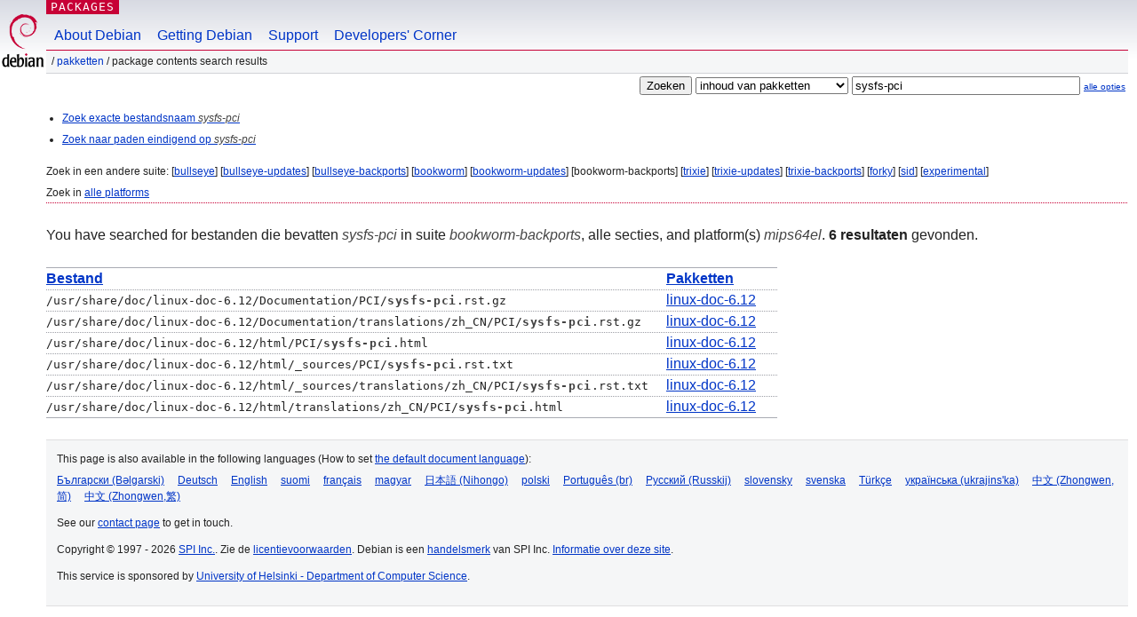

--- FILE ---
content_type: text/html; charset=UTF-8
request_url: https://packages.debian.org/search?lang=nl&suite=bookworm-backports&arch=mips64el&mode=filename&searchon=contents&keywords=sysfs-pci
body_size: 2338
content:
<!DOCTYPE html PUBLIC "-//W3C//DTD HTML 4.01//EN" "http://www.w3.org/TR/html4/strict.dtd">
<html lang="nl">
<head>
<title>Debian -- Package Contents Search Results -- sysfs-pci</title>
<link rev="made" href="mailto:webmaster@debian.org">
<meta http-equiv="Content-Type" content="text/html; charset=UTF-8">
<meta name="Author" content="Debian Webmaster, webmaster@debian.org">
<meta name="Description" content="">
<meta name="Keywords" content="Debian,  bookworm-backports">


<link href="/debpkg.css" rel="stylesheet" type="text/css" media="all">

<script src="/packages.js" type="text/javascript"></script>
</head>
<body>
<div id="header">
   <div id="upperheader">

   <div id="logo">
  <!-- very Debian specific use of the logo stuff -->
<a href="https://www.debian.org/"><img src="/Pics/openlogo-50.png" alt="Debian" with="50" height="61"></a>
</div> <!-- end logo -->
<p class="hidecss"><a href="#inner">navigatie overslaan</a></p>
<p class="section"><a href="/">Packages</a></p>
</div> <!-- end upperheader -->
<!-- navbar -->
<div id="navbar">
<ul>
   <li><a href="https://www.debian.org/intro/about">About Debian</a></li>
   <li><a href="https://www.debian.org/distrib/">Getting Debian</a></li>
   <li><a href="https://www.debian.org/support">Support</a></li>
   <li><a href="https://www.debian.org/devel/">Developers'&nbsp;Corner</a></li>
</ul>
</div> <!-- end navbar -->

<div id="pnavbar">
 &nbsp;&#x2F; <a href="/" title="Debian Pakketten Homepage">Pakketten</a>

 &#x2F; Package Contents Search Results 

</div> <!-- end navbar -->

</div> <!-- end header -->
<div id="content">


<form method="GET" action="/search">
<div id="hpacketsearch">
<input type="hidden" name="mode" value="filename">

<input type="hidden" name="suite" value="bookworm-backports">
<input type="hidden" name="section" value="all">
<input type="hidden" name="arch" value="mips64el">
<input type="hidden" name="lang" value="nl">
<input type="submit" value="Zoeken">
<select size="1" name="searchon">
<option value="names" >
namen van pakketten</option>
<option value="all" >omschrijvingen</option>
<option value="sourcenames" >namen van bronpakketten</option>
<option value="contents" selected="selected">inhoud van pakketten</option>
</select>
<input type="text" size="30" name="keywords" value="sysfs-pci" id="kw">
<span style="font-size: 60%"><a href="/">alle opties</a></span>
</div> <!-- end hpacketsearch -->
</form>


<div id="psearchsug">

<ul class="linklist">



<li><a href="/search?lang=nl&amp;suite=bookworm-backports&amp;arch=mips64el&amp;mode=exactfilename&amp;searchon=contents&amp;keywords=sysfs-pci">Zoek exacte bestandsnaam <em>sysfs-pci</em></a>



<li><a href="/search?lang=nl&amp;suite=bookworm-backports&amp;arch=mips64el&amp;searchon=contents&amp;keywords=sysfs-pci">Zoek naar paden eindigend op <em>sysfs-pci</em></a>

</ul>

<p>Zoek in een andere suite:

	
	[<a href="/search?lang=nl&amp;suite=bullseye&amp;arch=mips64el&amp;mode=filename&amp;searchon=contents&amp;keywords=sysfs-pci">bullseye</a>]
	

	
	[<a href="/search?lang=nl&amp;suite=bullseye-updates&amp;arch=mips64el&amp;mode=filename&amp;searchon=contents&amp;keywords=sysfs-pci">bullseye-updates</a>]
	

	
	[<a href="/search?lang=nl&amp;suite=bullseye-backports&amp;arch=mips64el&amp;mode=filename&amp;searchon=contents&amp;keywords=sysfs-pci">bullseye-backports</a>]
	

	
	[<a href="/search?lang=nl&amp;suite=bookworm&amp;arch=mips64el&amp;mode=filename&amp;searchon=contents&amp;keywords=sysfs-pci">bookworm</a>]
	

	
	[<a href="/search?lang=nl&amp;suite=bookworm-updates&amp;arch=mips64el&amp;mode=filename&amp;searchon=contents&amp;keywords=sysfs-pci">bookworm-updates</a>]
	

	
	[bookworm-backports]
	

	
	[<a href="/search?lang=nl&amp;suite=trixie&amp;arch=mips64el&amp;mode=filename&amp;searchon=contents&amp;keywords=sysfs-pci">trixie</a>]
	

	
	[<a href="/search?lang=nl&amp;suite=trixie-updates&amp;arch=mips64el&amp;mode=filename&amp;searchon=contents&amp;keywords=sysfs-pci">trixie-updates</a>]
	

	
	[<a href="/search?lang=nl&amp;suite=trixie-backports&amp;arch=mips64el&amp;mode=filename&amp;searchon=contents&amp;keywords=sysfs-pci">trixie-backports</a>]
	

	
	[<a href="/search?lang=nl&amp;suite=forky&amp;arch=mips64el&amp;mode=filename&amp;searchon=contents&amp;keywords=sysfs-pci">forky</a>]
	

	
	[<a href="/search?lang=nl&amp;suite=sid&amp;arch=mips64el&amp;mode=filename&amp;searchon=contents&amp;keywords=sysfs-pci">sid</a>]
	

	
	[<a href="/search?lang=nl&amp;suite=experimental&amp;arch=mips64el&amp;mode=filename&amp;searchon=contents&amp;keywords=sysfs-pci">experimental</a>]
	





<p>Zoek in <a href="/search?lang=nl&amp;suite=bookworm-backports&amp;arch=any&amp;mode=filename&amp;searchon=contents&amp;keywords=sysfs-pci">alle platforms</a>


</div>
<!-- messages.tmpl --><div id="pcontentsres">



<p>You have searched for bestanden die bevatten <em>sysfs-pci</em> in suite <em>bookworm-backports</em>, alle secties, and platform(s) <em>mips64el</em>.


<strong>6 resultaten</strong> gevonden.



<table>
	<colgroup>
	<col>
	<col>
	</colgroup>
<tr>
	<th><a title="Sorteer resultaten op bestandsnaam" href="/search?lang=nl&amp;suite=bookworm-backports&amp;arch=mips64el&amp;mode=filename&amp;searchon=contents&amp;keywords=sysfs-pci&amp;sort_by=file">Bestand</a></th>
	<th><a title="Sorteer resultaten op pakketnaam" href="/search?lang=nl&amp;suite=bookworm-backports&amp;arch=mips64el&amp;mode=filename&amp;searchon=contents&amp;keywords=sysfs-pci&amp;sort_by=pkg">Pakketten</a></th>
</tr>


<tr>
	<td class="file">/usr/share/doc/linux-doc-6.12/Documentation/PCI/<span class="keyword">sysfs-pci</span>.rst.gz</td>
        <td>
        
	
	<a href="/nl/bookworm-backports/linux-doc-6.12">linux-doc-6.12</a>
	
        </td>
</tr>


<tr>
	<td class="file">/usr/share/doc/linux-doc-6.12/Documentation/translations/zh_CN/PCI/<span class="keyword">sysfs-pci</span>.rst.gz</td>
        <td>
        
	
	<a href="/nl/bookworm-backports/linux-doc-6.12">linux-doc-6.12</a>
	
        </td>
</tr>


<tr>
	<td class="file">/usr/share/doc/linux-doc-6.12/html/PCI/<span class="keyword">sysfs-pci</span>.html</td>
        <td>
        
	
	<a href="/nl/bookworm-backports/linux-doc-6.12">linux-doc-6.12</a>
	
        </td>
</tr>


<tr>
	<td class="file">/usr/share/doc/linux-doc-6.12/html/_sources/PCI/<span class="keyword">sysfs-pci</span>.rst.txt</td>
        <td>
        
	
	<a href="/nl/bookworm-backports/linux-doc-6.12">linux-doc-6.12</a>
	
        </td>
</tr>


<tr>
	<td class="file">/usr/share/doc/linux-doc-6.12/html/_sources/translations/zh_CN/PCI/<span class="keyword">sysfs-pci</span>.rst.txt</td>
        <td>
        
	
	<a href="/nl/bookworm-backports/linux-doc-6.12">linux-doc-6.12</a>
	
        </td>
</tr>


<tr>
	<td class="file">/usr/share/doc/linux-doc-6.12/html/translations/zh_CN/PCI/<span class="keyword">sysfs-pci</span>.html</td>
        <td>
        
	
	<a href="/nl/bookworm-backports/linux-doc-6.12">linux-doc-6.12</a>
	
        </td>
</tr>



</table>
</div>


</div> <!-- end inner -->

<div id="footer">


<hr class="hidecss">
<!--UdmComment-->
<div id="pageLang">
<div id="langSelector">
<p>This page is also available in the following languages (How to set <a href="https://www.debian.org/intro/cn">the default document language</a>):</p>
<div id="langContainer">

<a href="/search?lang=bg&amp;suite=bookworm-backports&amp;arch=mips64el&amp;mode=filename&amp;searchon=contents&amp;keywords=sysfs-pci" title="Bulgaars" hreflang="bg" lang="bg" rel="alternate">&#1041;&#1098;&#1083;&#1075;&#1072;&#1088;&#1089;&#1082;&#1080; (B&#601;lgarski)</a>

<a href="/search?lang=de&amp;suite=bookworm-backports&amp;arch=mips64el&amp;mode=filename&amp;searchon=contents&amp;keywords=sysfs-pci" title="Duits" hreflang="de" lang="de" rel="alternate">Deutsch</a>

<a href="/search?lang=en&amp;suite=bookworm-backports&amp;arch=mips64el&amp;mode=filename&amp;searchon=contents&amp;keywords=sysfs-pci" title="Engels" hreflang="en" lang="en" rel="alternate">English</a>

<a href="/search?lang=fi&amp;suite=bookworm-backports&amp;arch=mips64el&amp;mode=filename&amp;searchon=contents&amp;keywords=sysfs-pci" title="Fins" hreflang="fi" lang="fi" rel="alternate">suomi</a>

<a href="/search?lang=fr&amp;suite=bookworm-backports&amp;arch=mips64el&amp;mode=filename&amp;searchon=contents&amp;keywords=sysfs-pci" title="Frans" hreflang="fr" lang="fr" rel="alternate">fran&ccedil;ais</a>

<a href="/search?lang=hu&amp;suite=bookworm-backports&amp;arch=mips64el&amp;mode=filename&amp;searchon=contents&amp;keywords=sysfs-pci" title="Hongaars" hreflang="hu" lang="hu" rel="alternate">magyar</a>

<a href="/search?lang=ja&amp;suite=bookworm-backports&amp;arch=mips64el&amp;mode=filename&amp;searchon=contents&amp;keywords=sysfs-pci" title="Japans" hreflang="ja" lang="ja" rel="alternate">&#26085;&#26412;&#35486; (Nihongo)</a>

<a href="/search?lang=pl&amp;suite=bookworm-backports&amp;arch=mips64el&amp;mode=filename&amp;searchon=contents&amp;keywords=sysfs-pci" title="Pools" hreflang="pl" lang="pl" rel="alternate">polski</a>

<a href="/search?lang=pt-br&amp;suite=bookworm-backports&amp;arch=mips64el&amp;mode=filename&amp;searchon=contents&amp;keywords=sysfs-pci" title="Portugees (Brazilië)" hreflang="pt-br" lang="pt-br" rel="alternate">Portugu&ecirc;s (br)</a>

<a href="/search?lang=ru&amp;suite=bookworm-backports&amp;arch=mips64el&amp;mode=filename&amp;searchon=contents&amp;keywords=sysfs-pci" title="Russisch" hreflang="ru" lang="ru" rel="alternate">&#1056;&#1091;&#1089;&#1089;&#1082;&#1080;&#1081; (Russkij)</a>

<a href="/search?lang=sk&amp;suite=bookworm-backports&amp;arch=mips64el&amp;mode=filename&amp;searchon=contents&amp;keywords=sysfs-pci" title="Slowaaks" hreflang="sk" lang="sk" rel="alternate">slovensky</a>

<a href="/search?lang=sv&amp;suite=bookworm-backports&amp;arch=mips64el&amp;mode=filename&amp;searchon=contents&amp;keywords=sysfs-pci" title="Zweeds" hreflang="sv" lang="sv" rel="alternate">svenska</a>

<a href="/search?lang=tr&amp;suite=bookworm-backports&amp;arch=mips64el&amp;mode=filename&amp;searchon=contents&amp;keywords=sysfs-pci" title="Turks" hreflang="tr" lang="tr" rel="alternate">T&uuml;rk&ccedil;e</a>

<a href="/search?lang=uk&amp;suite=bookworm-backports&amp;arch=mips64el&amp;mode=filename&amp;searchon=contents&amp;keywords=sysfs-pci" title="Oekraïens" hreflang="uk" lang="uk" rel="alternate">&#1091;&#1082;&#1088;&#1072;&#1111;&#1085;&#1089;&#1100;&#1082;&#1072; (ukrajins'ka)</a>

<a href="/search?lang=zh-cn&amp;suite=bookworm-backports&amp;arch=mips64el&amp;mode=filename&amp;searchon=contents&amp;keywords=sysfs-pci" title="Chinees (China)" hreflang="zh-cn" lang="zh-cn" rel="alternate">&#20013;&#25991; (Zhongwen,&#31616;)</a>

<a href="/search?lang=zh-tw&amp;suite=bookworm-backports&amp;arch=mips64el&amp;mode=filename&amp;searchon=contents&amp;keywords=sysfs-pci" title="Chinees (Taiwan)" hreflang="zh-tw" lang="zh-tw" rel="alternate">&#20013;&#25991; (Zhongwen,&#32321;)</a>

</div>
</div>
</div>
<!--/UdmComment-->


<hr class="hidecss">
<div id="fineprint" class="bordertop">
<div id="impressum">

<p>See our <a href="https://www.debian.org/contact">contact page</a> to get in touch.</p>


<p>
Copyright &copy; 1997 - 2026 <a href="https://www.spi-inc.org/">SPI Inc.</a>. Zie de <a href="https://www.debian.org/license">licentievoorwaarden</a>. Debian is een <a href="https://www.debian.org/trademark">handelsmerk</a> van SPI Inc.
 <a href="/about/">Informatie over deze site</a>.</p>

</div> <!-- end impressum -->

<div id="sponsorfooter"><p>
This service is sponsored by <a href="http://cs.helsinki.fi/index.en.html">University of Helsinki - Department of Computer Science</a>.</p></div>

</div> <!-- end fineprint -->
</div> <!-- end footer -->
</body>
</html>
